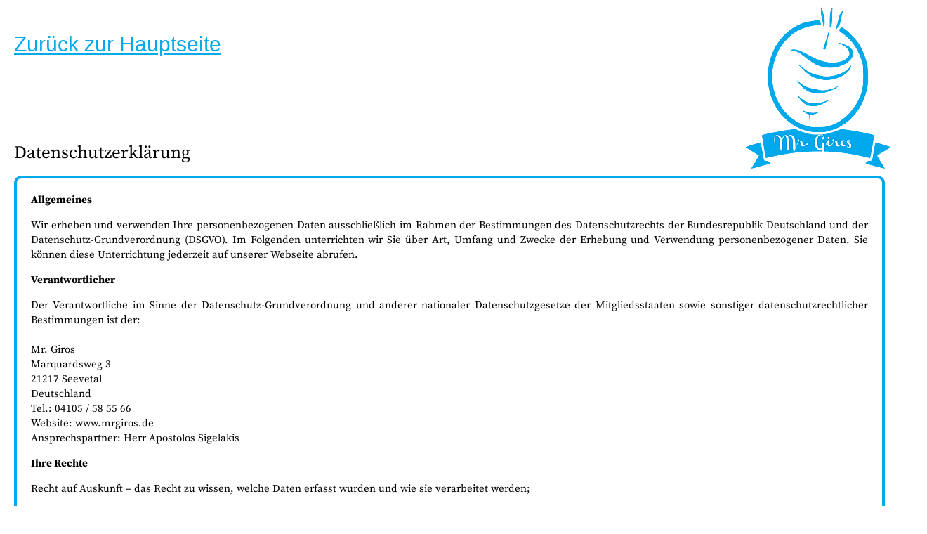

--- FILE ---
content_type: text/html
request_url: https://www.mrgiros.de/dataPrivacy/
body_size: 4655
content:
<!DOCTYPE html>
<html lang="de">
<head>
  <meta charset="utf-8">
  <meta http-equiv="X-UA-Compatible" content="IE=edge">
  <meta name="viewport" content="width=device-width, initial-scale=1">
  <meta name="description" content="Mr. Giros - Griechische Spezialitäten zum Bestellen in Seevetal, Süden Hamburgs und Umgebung">
  <meta name="author" content="Mr. Giros">
  <title>Mr. Giros - Datenschutzerklärung</title>
  <link rel="icon" href="../favicon.ico">

  <link href="../css/bootstrap.min.css" rel="stylesheet">
  <link href="../css/carousel.css" rel="stylesheet">
  <link href="../css/theme.css" rel="stylesheet">
  <link href="../css/styles.css" rel="stylesheet">
</head>

<body role="document">

  <div id="header"></div>
  <div class="navbar-wrapper">
    <div class="container">
      <nav class="navbar navbar-inverse navbar-static-top">
        <div class="navbar-header">
          <img alt="" src="../images/header.png">
        </div>
        <div class="container">
          <div id="navbar">
            <ul class="nav navbar-nav">
              <li><a href="../index.php">Zurück zur Hauptseite</a></li>
            </ul>
          </div>
        </div>
      </nav>

    </div>
  </div>


	<div id="title">Datenschutzerklärung</div>
	

  <div class="container theme-showcase" role="main">
    <div class="jumbotron mini" style="text-align: justify;">

      <p>
      <b>Allgemeines</b>
      <p>
      Wir erheben und verwenden Ihre personenbezogenen Daten ausschließlich im Rahmen der Bestimmungen des
      Datenschutzrechts der Bundesrepublik Deutschland und der Datenschutz-Grundverordnung (DSGVO). Im Folgenden unterrichten wir Sie über Art, Umfang und Zwecke der Erhebung und Verwendung
      personenbezogener Daten. Sie können diese Unterrichtung jederzeit auf unserer Webseite abrufen.
      <p>
      
      <b>Verantwortlicher</b>
      <p>
      Der Verantwortliche im Sinne der Datenschutz-Grundverordnung und anderer nationaler Datenschutzgesetze der Mitgliedsstaaten sowie sonstiger datenschutzrechtlicher Bestimmungen ist der:
      <br><br>
      Mr. Giros<br>
      Marquardsweg 3<br>
			21217 Seevetal<br>
      Deutschland<br>
      Tel.: 04105 / 58 55 66<br>
      Website: www.mrgiros.de<br>
			Ansprechspartner: Herr Apostolos Sigelakis<br>
      <p>
      
      <b>Ihre Rechte</b>
      <p>
      Recht auf Auskunft – das Recht zu wissen, welche Daten erfasst wurden und wie sie verarbeitet werden;
      <br><br>
      Recht auf Berichtigung – das Recht, die Änderung personenbezogener Daten zu erbitten, wenn diese nicht aktuell oder nicht richtig sind;
      <br><br>
      Recht auf Löschung – das Recht, die Löschung personenbezogener Daten zu erbitten;
      <br><br>
      Recht auf Einschränkung der Verarbeitung – das Recht, die Verarbeitung personenbezogener Daten zu begrenzen;
      <br><br>
      Recht auf Datenübertragbarkeit – das Recht, personenbezogene Daten in ein maschinenlesbares Format zu erhalten und/oder an einen anderen Verantwortlichen zu übermitteln;
      <br><br>
      Widerspruchsrecht – das Recht, eine erteilte Einwilligung zu widerrufen oder der Verarbeitung personenbezogener Daten zu widersprechen;
      <br><br>
      Recht, bei der übergeordneten Behörde Beschwerde einzulegen – das Recht, bei einer übergeordneten Behörde Beschwerde gegen uns einzulegen. Hierzu können sie sich an 
      die Aufsichtsbehörde an Ihrem gewöhnlichen Aufenthalts- oder Arbeitsort richten.
      <p>
      
      <b>Umfang der Verarbeitung personenbezogener Daten</b>
      <p>
      Wir verarbeiten personenbezogene Daten unserer Nutzer grundsätzlich nur, soweit dies zur Bereitstellung einer funktionsfähigen Website sowie unserer Inhalte und Leistungen erforderlich ist. 
      Die Verarbeitung personenbezogener Daten unserer Nutzer erfolgt regelmäßig nur nach Einwilligung des Nutzers. Eine Ausnahme gilt in solchen Fällen, in denen eine vorherige Einholung 
      einer Einwilligung aus tatsächlichen Gründen nicht möglich ist und die Verarbeitung der Daten durch gesetzliche Vorschriften gestattet ist.
      <p>
      
      <b>Rechtsgrundlage für die Verarbeitung personenbezogener Daten</b>
      <p>
      Soweit wir für Verarbeitungsvorgänge personenbezogener Daten eine Einwilligung der betroffenen Person einholen, dient Art. 6 Abs. 1 lit. a EU-Datenschutzgrundverordnung (DSGVO) als Rechtsgrundlage.
      <br>
      Bei der Verarbeitung von personenbezogenen Daten, die zur Erfüllung eines Vertrages, dessen Vertragspartei die betroffene Person ist, erforderlich ist, dient Art. 6 Abs. 1 lit. b DSGVO 
      als Rechtsgrundlage. Dies gilt auch für Verarbeitungsvorgänge, die zur Durchführung vorvertraglicher Maßnahmen erforderlich sind.
      <br>
      Soweit eine Verarbeitung personenbezogener Daten zur Erfüllung einer rechtlichen Verpflichtung erforderlich ist, der unser Unternehmen unterliegt, dient Art. 6 Abs. 1 lit. c DSGVO als Rechtsgrundlage.
      <br>
      Für den Fall, dass lebenswichtige Interessen der betroffenen Person oder einer anderen natürlichen Person eine Verarbeitung personenbezogener Daten erforderlich machen, dient Art. 6 Abs. 1 lit. d DSGVO 
      als Rechtsgrundlage.
      <br>
      Ist die Verarbeitung zur Wahrung eines berechtigten Interesses unseres Unternehmens oder eines Dritten erforderlich und überwiegen die Interessen, Grundrechte und Grundfreiheiten des 
      Betroffenen das erstgenannte Interesse nicht, so dient Art. 6 Abs. 1 lit. f DSGVO als Rechtsgrundlage für die Verarbeitung.
      <p>
      
      <b>Datenlöschung und Speicherdauer</b>
      <p>
      Die personenbezogenen Daten der betroffenen Person werden gelöscht oder gesperrt, sobald der Zweck der Speicherung entfällt. Eine Speicherung kann darüber hinaus erfolgen, wenn dies 
      durch den europäischen oder nationalen Gesetzgeber in unionsrechtlichen Verordnungen, Gesetzen oder sonstigen Vorschriften, denen der Verantwortliche unterliegt, vorgesehen wurde. 
      Eine Sperrung oder Löschung der Daten erfolgt auch dann, wenn eine durch die genannten Normen vorgeschriebene Speicherfrist abläuft, es sei denn, dass eine Erforderlichkeit zur weiteren 
      Speicherung der Daten für einen Vertragsabschluss oder eine Vertragserfüllung besteht.
      <p>
      
      <b>Beschreibung und Umfang der Datenverarbeitung</b>
      <p>
      <b>a. Datenübermittlung und -protokollierung zu systeminternen und statistischen Zwecken</b>
      <p>
      Ihr Internet-Browser übermittelt beim Zugriff auf unsere Webseite aus technischen Gründen automatisch Daten an unseren Webserver. Folgende Daten werden hierbei erhoben:
      <br><br>
      Geräteinformationen: Geräte-ID, Betriebssystem oder andere Gerätekennungen<br>
      Verbindungsdaten: Datum und Uhrzeit des Zugriffs, URL der verweisenden Webseite, abgerufene Datei, Menge der gesendeten Daten, Browsertyp und -version
      <br><br>
      Diese Daten werden getrennt von anderen Daten, die Sie im Rahmen der Nutzung unseres Angebotes eingeben, gespeichert. Eine Zuordnung dieser Daten zu einer bestimmten Person ist uns nicht möglich. 
      Diese Daten werden zu statistischen Zwecken ausgewertet und im Anschluss gelöscht.
      <p>
      <b>b. Datenübermittlung zu systeminternen Sicherheitszwecken</b>
      <p>
      Ihre IP-Adresse
      <br><br>
      Die vorübergehende Speicherung der IP-Adresse durch das System ist notwendig, um eine Auslieferung der Website an den Rechner des Nutzers zu ermöglichen. Zudem dienen uns die Daten zur 
      Optimierung der Website und zur Sicherstellung der Sicherheit unserer informationstechnischen Systeme. Eine Auswertung der Daten zu Marketingzwecken findet in diesem Zusammenhang nicht statt.
      Spätestens nach vierzehn Tagen wird Ihre IP-Adresse gelöscht oder verfremdet, sodass eine Zuordnung des aufrufenden Clients nicht mehr möglich ist.
      
      <p>
      <b>c. Bestandsdaten</b>
      <p>
      Sofern zwischen Ihnen und uns ein Vertragsverhältnis begründet, inhaltlich ausgestaltet oder geändert werden soll, erheben und verwenden wir personenbezogene Daten von Ihnen, soweit 
      dies zu diesen Zwecken erforderlich ist. Folgende Daten werden hierbei erhoben:
      <br><br>
      Für eine Abholer-Bestellung erforderliche Daten: Anrede, Vorname, Nachname, Firma (optional), Telefonnummer
      <br>
      Für eine Lieferbestellung erforderliche Daten: Anrede, Vorname, Nachname, Firma (optional), Anschrift, Telefonnummer, E-Mail-Adresse (optional)
      <br>
      Bestellinformationen: Inhalt Ihrer Bestellung, Bestellungshistorie
      <br><br>
      Ohne diese Daten können wir die Vertragerfüllung nicht gewährleisten.
      <p>
      
      <b>Datenverarbeitung</b>
      <p>
      Wir verarbeiten Ihre personenbezogenen Daten für die Direktvermarktungsaktivitäten (sogenanntes berechtigte Interesse). Rechtsgrundlage dafür ist § 7 Abs. 3 UWG.
      <br>
      Dazu gehören der Versand von Newslettern, Rabatten und Aktionen per Brief, E-Mail (falls hinterlegt) und SMS. In einem solchen Fall wird ausschließlich Direktwerbung für eigene Waren 
      und Dienstleistungen versendet.
      <br><br>
      Sie können Verarbeitung der Daten für Werbezwecke bei Erhalt eines solchen Briefes, solcher E-Mail oder SMS widersprechen.
      <p>
      
      <b>Zugang der Dritten zu personenbezogenen Daten</b>
      <p>
      Wir geben Ihre Daten niemals an unbefugte Dritte. Wir nutzen jedoch im Rahmen unserer Tätigkeit die Leistungen ausgewählter Dienstanbieter, die uns beim Anbieten unserer eigenen Dienstleistungen
      und bei Direktvermarktungsaktivitäten unterstützen. Von allen Datenempfänger verlangen wir einen Nachweis, dass sie den datenschutzrechtlichen Anforderungen genügen.
      <br><br>
      Im Rahmen unseres Funktionsumfangs bieten wir als Zahlungsmittel unter anderem die Zahlung über PayPal an. Für die Abwicklung der Zahlung über PayPal wird eine Verbindung zu PayPal-Servern hergestellt. 
      Wir übermitteln keine personenbezogenen Daten an PayPal, nur den zu zahlenden Betrag. Wir haben keinen Zugriff auf Ihre Zugangsdaten und / oder Ihr Konto bei PayPal. Die Verarbeitung 
      Ihrer personenbezogenen Daten bei PayPal unterliegt der Verantwortung von PayPal.
      <br><br>
      Es erfolgt im Zusammenhang mit der Datenverarbeitung für den Versand von Newslettern, Rabatten und Aktionen die Weitergabe der Daten an die von uns dafür ausgewählten Dienstleister.
      <br><br>
      Auf Anordnung der zuständigen Stellen dürfen wir im Einzelfall Auskunft über die Bestandsdaten erteilen, soweit dies für Zwecke der Strafverfolgung, zur Gefahrenabwehr,
      zur Erfüllung der gesetzlichen Aufgaben der Verfassungsschutzbehörden oder des Militärischen Abschirmdienstes oder zur Durchsetzung der Rechte am geistigen Eigentum erforderlich ist.
      <p>
      
      <b>Verwendung von Cookies</b>
      <p>
      Unsere Webseite verwendet Cookies. Bei Cookies handelt es sich um Textdateien, die im Internetbrowser bzw. vom Internetbrowser auf dem Computersystem des Nutzers gespeichert werden. 
      Ruft ein Nutzer eine Website auf, so kann ein Cookie auf dem Betriebssystem des Nutzers gespeichert werden. Dieser Cookie enthält eine charakteristische Zeichenfolge, die eine eindeutige 
      Identifizierung des Browsers beim erneuten Aufrufen der Website ermöglicht.
      <p>
      Wir setzen Cookies ein, um den Funktionsumfang unseres Internetangebotes zu erweitern und die Nutzung für Sie komfortabler zu gestalten. Einige Elemente unserer Internetseite erfordern es, 
      dass der aufrufende Browser auch nach einem Seitenwechsel identifiziert werden kann. In den Cookies werden dabei folgende Daten gespeichert und übermittelt:
      <br><br>
      Artikel, für die Bestellung erforderliche Daten
      <br><br>
      Die Rechtsgrundlage für die Verarbeitung personenbezogener Daten unter Verwendung von Cookies ist Art. 6 Abs. 1 lit. f DSGVO.
      <p>
      Der Zweck der Verwendung technisch notwendiger Cookies ist, die Nutzung von Websites für die Nutzer zu vereinfachen. Einige Funktionen unserer Internetseite können ohne den Einsatz 
      von Cookies nicht angeboten werden. Für diese ist es erforderlich, dass der Browser auch nach einem Seitenwechsel wiedererkannt wird.
      <br>
      Die durch technisch notwendige Cookies erhobenen Nutzerdaten werden nicht zur Erstellung von Nutzerprofilen verwendet.
      <p>
      In diesen Zwecken liegt auch unser berechtigtes Interesse in der Verarbeitung der personenbezogenen Daten nach Art. 6 Abs. 1 lit. f DSGVO.
      <p>
      Cookies werden auf dem Rechner des Nutzers gespeichert und von diesem an unserer Seite übermittelt. Daher haben Sie als Nutzer auch die volle Kontrolle über die Verwendung von Cookies. 
      Durch eine Änderung der Einstellungen in Ihrem Internetbrowser können Sie die Übertragung von Cookies deaktivieren oder einschränken. Bereits gespeicherte Cookies können jederzeit 
      gelöscht werden. Dies kann auch automatisiert erfolgen. Werden Cookies für unsere Website deaktiviert, können nicht mehr alle Funktionen der Website vollumfänglich genutzt werden.
      <p>
      
      <b>Änderungsvorbehalt</b>
      <p>
      Wir behalten uns das Recht vor, diese Datenschutzerklärung in Übereinstimmung mit den gesetzlichen Vorschriften zu ändern.
      <p>
      
    </div>

  </div>

  <footer>
    <div class="container">
			<p class="pull-right">
				<a class="link" href="#">Zurück nach oben</a>
			</p>
      <p>
        &copy; Mr. Giros &bull; <a class="link" href="../impressum.php" title="Impressum">Impressum</a>
      </p>
    </div>
  </footer>

</body>
</html>

--- FILE ---
content_type: text/css
request_url: https://www.mrgiros.de/css/carousel.css
body_size: 1441
content:

/* CUSTOMIZE THE NAVBAR
-------------------------------------------------- */

.navbar {
  background-color: transparent;
  font-family: 'Open Sans', sans-serif;
  font-weight: 500;
  color: #1b1d20;
  font-size: 30px;
  margin-bottom: 0;
}

/* Special class on .container surrounding .navbar, used for positioning it into place. */
.navbar-wrapper {
  position: absolute;
  top: 0;
  right: 0;
  left: 0;
  z-index: 20;
}

.navbar-inverse {
  border-color: transparent;
}

.container {
  padding-right: 0;
  padding-left: 0;
	width: 1300px;
}  

.theme-showcase {
  margin-top: 0px;
	padding-top: 5px;
}
  
  
/* Flip around the padding for proper display in narrow viewports */
.navbar-wrapper > .container {
  padding-right: 0;
  padding-left: 0;
}

.navbar-wrapper .navbar {
}

.navbar-wrapper .navbar .container {
  margin-top: 27px;
}

.navbar-inverse .navbar-nav > li > a {
  color: #00a9ec;
  text-align: center;
	line-height: inherit;
	padding-left: 0;
	text-decoration: underline;
}

.navbar-inverse .navbar-nav > li > a:hover {
  background-color: transparent;
	box-sizing: border-box;
	color: #ff0000;
}

.navbar-inverse .navbar-nav>.active>a, .navbar-inverse .navbar-nav>.active>a:focus {
  background-color: ##fff;
  color: #ff0000;
  font-weight: 600;
}

.navbar-inverse .navbar-nav>.active>a:hover {
  background-color: #f47728;
}

.navbar-inverse .navbar-collapse, .navbar-inverse .navbar-form {
    border-color: #8a8a8a;
}

.navbar-header {
  float: right;
	margin-top: 10px;
}

/* CUSTOMIZE THE CAROUSEL
-------------------------------------------------- */

/* Carousel base class */
.carousel {
  margin-left: auto;
  margin-right: auto; 
  margin-top: 0;
	background-color: #fff;
	padding: 20px 0;
}

.carousel-inner {
	width: 100%;
}

/* Since positioning the image, we need to help out the caption */
.carousel-caption {
  z-index: 10;
}

.glyphicon-chevron-left::before {
    content: "";
}

.glyphicon-chevron-right::before {
    content: "";
}

.carousel img {
  width: 900px;
	margin-left: auto;
	margin-right: auto;
}


a {
  color: #fff;
  text-decoration: none;
}

a:HOVER {
  color: white;
  text-decoration: none;
}

a:VISITED {
  color: #fff;
  text-decoration: none;
}

a:ACTIVE {
  color: #fff;
  text-decoration: none;
}


/* MARKETING CONTENT
-------------------------------------------------- */

.container .jumbotron {
	padding-left: 0px;
	padding-right: 0px;
	background-color: transparent;
	color: #000;
	border: 4px solid #00a9ec;
	margin-top: 10px;
	margin-bottom: 80px;
	border-radius: 10px;
}

.marketing .col-lg-4 {
  margin-bottom: 20px;
  text-align: center;
}
.marketing h1 {
  font-weight: 600;
  padding-bottom: 30px;
  font-size: 30px;
}
.marketing h2 {
  font-weight: 600;
  padding-bottom: 30px;
  font-size: 26px;
}
.marketing .col-lg-6 p {
  margin-right: 10px;
  margin-left: 10px;
  font-size: 16px;
}

.marketing .row {
  margin-bottom: 20px;
  margin-right: 0;
  margin-left: 0;
}

.marketing .text_medium {
	font-size: 18px;
	line-height: 40px;
	padding-bottom: 10px;
}

.marketing .text_big {
	font-size: 25px;
	line-height: 40px;
	padding-bottom: 10px;
}

.marketing .text_normal {
	font-size: 14px;
	line-height: normal;
	padding-bottom: 10px;
}


footer {
  background-color: #00a9ec;
  color: #fff;
  padding: 20px;
  min-height: 60px;
  margin-top: 0;
}

footer .container {
  width: 1300px;
  color: #fff;
}

footer .container p {
  margin-bottom: 0px;
  font-weight: 700;
  font-size: 15px;
}

footer a, a:active {
	color: #1b1d20;
}


/* Featurettes
------------------------- */

.featurette-divider {
  margin: 80px 0; /* Space out the Bootstrap <hr> more */
}

/* Thin out the marketing headings */
.featurette-heading {
  font-weight: 300;
  line-height: 1;
  letter-spacing: -1px;
}




/* RESPONSIVE CSS
-------------------------------------------------- */


@media (max-width: 1199px) {

	.marketing .col-lg-6 {
		margin-bottom: 50px;
		text-align: center;
		width: 50%;
		margin-left: auto;
		margin-right: auto;
	}

}



@media (max-width: 999px) {

	.navbar-wrapper > .container {
		width: 100%;
	}
	
	
}



@media (min-width: 768px) {
  /* Navbar positioning foo */

  .navbar-wrapper .navbar {
    padding-right: 0;
    padding-left: 0;
  }


  /* Bump up size of carousel content */
  .carousel-caption p {
    margin-bottom: 20px;
    font-size: 21px;
    line-height: 1.4;
  }

  .featurette-heading {
    font-size: 50px;
  }
}

@media (min-width: 992px) {
  .featurette-heading {
    margin-top: 120px;
  }
}



@media screen and (max-width: 768px) {
  
	.container {
		width: auto;
		padding: 10px;
	}
	
	
  .navbar-header {
  display: none;
  }

  .navbar-wrapper {
		top: 260px;
  }
  
	.navbar-nav > li > a {
    padding-top: 13px;
    padding-bottom: 13px;
	}
	
  .navbar-wrapper > .container {
    padding: 0;
  }
  
  .navbar {
    width: auto;
    border: 0px;
		background-color: transparent;
  }
  
  .navbar-nav {
    margin: 0;
		display: flex;
		justify-content: space-between;
  }
  
  .navbar-wrapper .navbar .container {
    width: auto;
    margin-top: 0;
		padding: 0;
  }
  
  .navbar-inverse .navbar-nav > li > a {
    width: auto;
  }
  
  #myCarousel {
    visibility: hidden;
		display: none;
    height: 0px;
    margin: 0px;
    width: 0px;
  }
  
  .marketing .col-lg-6 {
    margin-bottom: 50px;
    margin-left: 0;
    margin-right: 0;
    width: auto;
  }
	
	
	.theme-showcase {
		padding: 10px;
		margin-top: 10px;
		margin-bottom: 90px;
	}
	

	.container .jumbotron {
		margin-bottom: 50px;
	}

	
	footer {
		min-height: auto;
		padding: 20px;
		width: 100%;
	}


	footer .container {
	  width: auto;
	  line-height: 35px;
	}

}




--- FILE ---
content_type: text/css
request_url: https://www.mrgiros.de/css/theme.css
body_size: 362
content:

body {
  color: #5a5a5a;
}

#header {
  height: 246px;
}

.theme-dropdown .dropdown-menu {
  position: static;
  display: block;
  margin-bottom: 20px;
}

.theme-showcase {
  padding: 0px;
}


.theme-showcase > p > .btn {
  margin: 5px 0;
}

.container .jumbotron {
  border-radius: 0;
	background-color: transparent;
	color: #000;
	border: 4px solid #00a9ec;
	padding: 20px;
	margin-top: 15px;
	border-radius: 10px;
}

.jumbotron {
  padding-top: 20px;
  padding-bottom: 80px;
  color: #5a5a5a;
  background-color: white;
  margin-bottom: 0;
}

.container .jumbotron.with_margin {
	margin-top: 165px;
}

.jumbotron p {
  font-size: 15px;
}

.jumbotron .h1, .jumbotron h1 {
    font-size: 25px;
    margin-bottom: 30px;
}

.jumbotron .title {
	font-size: 25px;
	margin-bottom: 30px;
}

.section {
  font-size: 20px;
  margin-bottom: 10px;
  margin-top: 25px;
}

.jumbotron .mini {
	padding-top: 20px;
  padding-bottom: 81px;
}

.btn-primary {
    background-color: #bccf00;
    border-color: #bf0500;
} 

.btn-primary:visited {
    background-color: #bccf00;
    border-color: #bf0500;
    color: white;
}

.btn-primary:hover {
    background-color: #a80400;
}



@media screen and (max-width: 768px) {

  .theme-showcase {
    margin-top: 0;
		padding: 10px;
		margin-bottom: 40px;
  }
  
  .jumbotron {
    padding-left: 20px;
    padding-bottom: 80px;
    padding-top: 5px;
    width: auto;
  }
	
	.mini {
		padding: 10px;
	}
	
	.with_margin {
		margin-top: 65px;
	}
  
  .jumbotron > .marketing {
    padding-left: 0px;
    padding-right: 0px;
  }
	
	.container .jumbotron {
		margin-bottom: 90px;
		margin-top: 20px;
	}
	
	.mini {
		margin-bottom: 0;
	}
	
	.container .jumbotron.with_margin {
		margin-top: 115px;
	}
	
}


--- FILE ---
content_type: text/css
request_url: https://www.mrgiros.de/css/styles.css
body_size: 685
content:
@font-face {
  font-family: "SourceSerifPro";
  src: url("../fonts/SourceSerifPro-Regular.ttf") format("ttf"),
      url("../fonts/SourceSerifPro-Regular.woff") format("woff"),
      url("../fonts/SourceSerifPro-Regular.woff2") format("woff2");
  font-weight: 400;
}
@font-face {
  font-family: "SourceSerifPro";
  src: url("../fonts/SourceSerifPro-SemiBold.ttf") format("ttf"),
      url("../fonts/SourceSerifPro-SemiBold.woff") format("woff"),
      url("../fonts/SourceSerifPro-SemiBold.woff2") format("woff2");
  font-weight: 600;
}
@font-face {
  font-family: "SourceSerifPro";
  src: url("../fonts/SourceSerifPro-Bold.ttf") format("ttf"),
      url("../fonts/SourceSerifPro-Bold.woff") format("woff"),
      url("../fonts/SourceSerifPro-Bold.woff2") format("woff2");
  font-weight: 700;
}
@font-face {
  font-family: "SourceSerifPro";
  src: url("../fonts/SourceSerifPro-Black.ttf") format("ttf"),
      url("../fonts/SourceSerifPro-Black.woff") format("woff"),
      url("../fonts/SourceSerifPro-Black.woff2") format("woff2");
  font-weight: 900;
}

html {
  overflow-y: scroll;
}

body {
  font-family: 'SourceSerifPro';
  background-color: #fff;
  background-repeat: repeat-x;
  background-position: top;
	color: #000;
}

h1 {
	text-align: center;
}


#main_header {
	display: none;
}


#header {
  width: 100%;
  height: 100px;
  background-color: #fff;
}

.p_left {
	text-align: left;
}


#order_area {
	text-align: center;
	padding: 20px 0;
}

#order_area a {
	width: 400px;
	padding: 20px;
	background-color: #2e3192;
	color: #fff;
	font-size: 1.5em;
	font-weight: 700;
	display: inline-block;
	text-transform: uppercase;
	border-radius: 8px;
}


#title {
	width: 1300px;
	margin-right: auto;
	margin-left: auto;
	padding: 100px 0 0 0;
	font-size: 25px;
	font-weight: 500;
	color: #000;
}

.data_row {
	display: flex;
	justify-content: space-between;
	margin: 5px 30px;
	font-size: 16px;
}

.row_bottom {
	padding-bottom: 15px;
}

.big {
	font-size: 19px;
	font-weight: 600;
}

.data_text {
	font-size: 14px;
}

.column_note {
	font-size: 13px;
}


.link, .link:visited, .link:focus {
	color: #fff;
	background-color: transparent;
}

.link:hover {
	color: #ff0000;
}
.with_padding_50{
	padding: 0 50px;
}

.openTimeHollyday{
	font-size: 13px;
	color: #ff0000;
	margin-bottom: 10px;
}

@media screen and (max-width: 1299px) {

	.container {
		width: 100%;
		padding: 0 20px;
	}

	#title {
		width: 100%;
		padding-left: 20px;
	}

}


@media screen and (max-width: 768px) {

	#main_header {
		display: block;
	}


  #header {
    background: #fff;
    background-image: url("../images/header.png");
    background-position: center;
    background-repeat: no-repeat;
    height: 250px;
    width: auto;
  }
	
	#order_area a {
		width: 100%;
	}
	
	#data {
		text-align: center;
		padding-left: 20px;
		padding-right: 20px;
	}
	
	#data p {
		text-align: left;
	}
	
	
	#title {
		margin-top: 0;
	}
	
	
	#row {
		margin-left: auto;
		margin-right: auto;
		max-width: 220px;
	}
	
	
  
}

